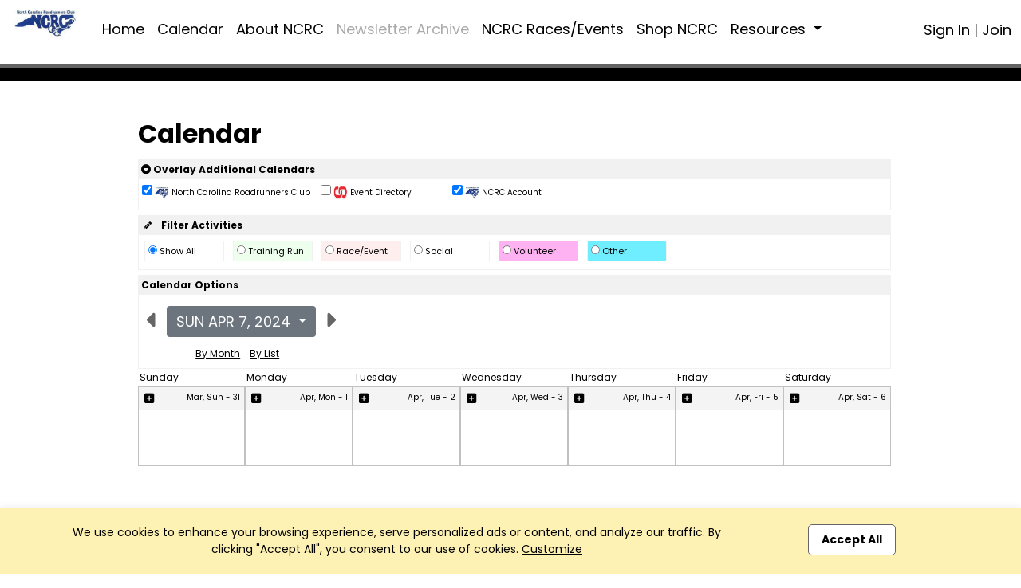

--- FILE ---
content_type: text/html; charset=UTF-8
request_url: https://ncroadrunners.org/calendar?app=index&xs=1712149944&page=calendar&context=1712117020&PHPSESSID=d84f0b73ded7faa696ac26e5646f5852&end=1&groupid=104186890&calendar=day&targetdayU=1712527200
body_size: 10615
content:

<!DOCTYPE html>
<html lang="en" xmlns="http://www.w3.org/1999/html" xmlns="http://www.w3.org/1999/html"
      xmlns="http://www.w3.org/1999/html" xmlns="http://www.w3.org/1999/html" xmlns="http://www.w3.org/1999/html">
<head>

    <meta charset="utf-8">
    <meta name="viewport" content="width=device-width, initial-scale=1">

    

<title>Club | North Carolina Roadrunners Club | Raleigh, NC</title>

<meta name="keywords" content=""/>
<meta name="sitemapxmlvalues" content="True,True,True,daily,True,0.5"/>
<meta name="google-site-verification" content=""/>
<meta name="msvalidate.01" content=""/>

<meta name="description" content="hidden" />

<meta property="og:description" content="hidden"/>
<meta property="og:title" content="Club | North Carolina Roadrunners Club | Raleigh, NC" />
<meta property="og:type" content="website" />
<meta property="og:image" content="https://app.racereach.com/files/group_logo/logo_group104186890.jpg" />
<meta property="og:url" content="https://ncroadrunners.org/calendar?app=index&xs=1712149944&page=calendar&context=1712117020&PHPSESSID=d84f0b73ded7faa696ac26e5646f5852&end=1&groupid=104186890&calendar=day&targetdayU=1712527200" />
<meta property="og:site_name" content="ncroadrunners.org" />

<meta property="fb:app_id" content="248381698527030" />

<link rel="image_src" href="https://app.racereach.com/files/group_logo/logo_group104186890.jpg"/>
<link rel="icon" type="image/jpg" href="https://app.racereach.com/files/group_logo/logo_group104186890.jpg"/>
<link rel="shortcut icon" type="image/jpg" href="https://app.racereach.com/files/group_logo/logo_group104186890.jpg"/>
<link rel="apple-touch-icon" href="https://app.racereach.com/files/group_logo/logo_group104186890.jpg" >


    <script src="https://ncroadrunners.org/rx/newo-js/lib/jquery/jquery-3.2.1.min.js"></script>
    <script src="https://ncroadrunners.org/rx/newo-js/lib/popper/popper.min.js"></script>


    <link rel="stylesheet" href="https://cdn.jsdelivr.net/npm/bootstrap@5.3.0/dist/css/bootstrap.min.css">
    <script src="https://code.jquery.com/jquery-3.6.0.min.js"></script>
    <script src="https://cdn.jsdelivr.net/npm/bootstrap@5.3.0/dist/js/bootstrap.bundle.min.js"></script>

    
<script type="text/javascript">
    var Constants = function () {};
    Constants.FACEBOOK_APP_NAME = '';
    Constants.FACEBOOK_APP_ID = '248381698527030';
    var fbUserId = '';
</script>





<script type="text/javascript">

$(document).ready(

    function () {

        
        

            
    }
);



function showFirstSignin() {
            dialog_load('mark=001&app=index&xs=1768724877&page=calendar&context=1712117020&PHPSESSID=d84f0b73ded7faa696ac26e5646f5852&end=1&groupid=104186890&calendar=day&targetdayU=1712527200&load=connect&mustsignin=on');
        return false;
    }


function confirmAttendance4(eventId, status, nowFlag, section, groupid, context, group_name, user_id ) {

    realstatus = status;
    if ( status == ' checked ' )
        realstatus = 'unrsvp';
    if ( status == ' ' )
        realstatus = 'yes';
    if ( status == '  ' )
        realstatus = 'yes';
    if ( status == '' )
        realstatus = 'yes';

    switch (section) {
        case "upcoming" :
        case "confirm" :
        case "message" :
            var table = $("#update_" + eventId + "_" + section + " td table");
            break;
        case "multi" :
            var table = $("#multicell_" + eventId + " td table");
            break;
        case "multibanner" :
            var table = $("#multicell_" + eventId + " td table");
            break;
        case "nowevent" :
            break;
        case 'list' :
        default :
            var table = $("#row_" + eventId + " td table");
            break;
    }

    block_screen('40');
    // $.blockUI({ baseZ:500000, message:'<div style="margin-top:15px;"><img src="/rx/images/racereach-loader.gif" /> <p style="color:#469BCF;">One Moment</p></div>' });
    if ( table != null) {
        table.animate({ opacity:"0.5" }, 500);
    }
    else {
//        $.blockUI({ baseZ:500000, message:'<h1><img src="/rx/images/busy.gif" /> Just a moment...</h1>' });
    }


    $.ajax({
        type:'post',
        url:'/rx/events_controller.php',
        data:{action:'attend', id:eventId, status:realstatus, format:nowFlag, groupid:groupid, context: context, section: section, group_name: group_name, user_id:user_id },
        success:function (response) {
            unblock_screen('40');
            var innerHtml = response;
            if ( table != null) {
                table.animate({opacity:"1"}, "slow");
            }

            if ( response.status == 'soldout' ) {
                dialog_load("mark=001&app=index&xs=1768724877&page=calendar&context=1712117020&PHPSESSID=d84f0b73ded7faa696ac26e5646f5852&end=1&groupid=104186890&calendar=day&targetdayU=1712527200&load=soldout&userid=0");
                return;
            }
            else if ( response.status == 'error' ) {
                dialog_load("mark=001&app=index&xs=1768724877&page=calendar&context=1712117020&PHPSESSID=d84f0b73ded7faa696ac26e5646f5852&end=1&groupid=104186890&calendar=day&targetdayU=1712527200&load=message"  + "&message=" + response);
                return;

            } else if ( response.status == 'needtoregister' ) {
                window.location = '/calendar?mark=001&app=index&xs=1768724877&page=calendar&context=1712117020&PHPSESSID=d84f0b73ded7faa696ac26e5646f5852&end=1&groupid=104186890&calendar=day&targetdayU=1712527200&epop=on&eventid=' + eventId;
                return;

            }
            else if ( response.status == 'asktoregister' ) {
                dialog_load("mark=001&app=index&xs=1768724877&page=calendar&context=1712117020&PHPSESSID=d84f0b73ded7faa696ac26e5646f5852&end=1&groupid=104186890&calendar=day&targetdayU=1712527200&load=asktoregister&userid=0"  + "&eventid=" + eventId);
                innerHtml = response.body;

            }
            else if ( response.status == 'mustsignin' ) {
                dialog_load('mark=001&app=index&xs=1768724877&page=calendar&context=1712117020&PHPSESSID=d84f0b73ded7faa696ac26e5646f5852&end=1&groupid=104186890&calendar=day&targetdayU=1712527200&load=rsvp_mustsigninjoin&group_id=104186890' + '&eventid=' + eventId);
                return;

            }

            else if ( response.status == 'mustjoin' ) {
                dialog_load('mark=001&app=index&xs=1768724877&page=calendar&context=1712117020&PHPSESSID=d84f0b73ded7faa696ac26e5646f5852&end=1&groupid=104186890&calendar=day&targetdayU=1712527200&load=rsvp_mustjoin&joinid=' + response.join_id  + '&eventid=' + eventId);
                return;

            }

            else if ((response.status == 'photo' ) || (response.status == 'share' ) || (response.status == 'facebook')) {
                var innerHtml = response.body;
                $('#dialog_generic').html(innerHtml);
                showPopup("dialog_generic");
                return;
            }

            switch ( section ) {
                    case 'popup':

                        var foo = $('#row_details_' + eventId);
                        var foo2 = $('#row_details_popup');

                        if (foo2.length > 0) {
                            $('#row_details_popup').html(innerHtml);
                            $('#row_details_popup').show();
                        }  else if (foo.length > 0) {
                            $('#row_details_' + eventId).html(innerHtml);

                            $('#row_' + eventId).hide();
                            $('#row_details_' + eventId).show();
                            eventDetailShown = eventId;
                        }

                        initializeViewCanvasByEventId(eventId);
                        resizeMap(eventId);

                        if (typeof startSlider == 'function') {
                            startSlider();
                        }
                        break;

                    case 'list':
                    case 'offer':
                        var foo = $('#row_' + eventId);
                        foo.html(innerHtml);
                        break;

                    case 'multi' :
                        var foo = $('#multicell_' + eventId);
                        foo.html(innerHtml);
                        break;

                    case 'multibanner':
                        var foo = $('#multicell_' + eventId);
                        foo.html(innerHtml);
                        break;

                    case 'upcoming':
                    case 'confirm':
                        var foo = $('#row_' + eventId + "_" + section);
                        foo.html(innerHtml);
                        break;
                    case 'message':
                        window.location.reload();
                        break;
                    case 'nowevent':
                        window.location = "/calendar?mark=001&app=index&xs=1768724877&page=calendar&context=1712117020&PHPSESSID=d84f0b73ded7faa696ac26e5646f5852&end=1&groupid=104186890&calendar=day&targetdayU=1712527200" ;
                        break;
                }

        },
        error:function (response) {
            // do nothing
            // alert('Error confirming activity' );
            table.animate({opacity:"1"}, "fast");
            unblock_screen('40E');

        }
    });
}


//  I should be able to compress this into confirmAttendance4
function drawEvent4(eventId, groupId, status, context, user_id,  group_name, section) {

    if ( section == '' ) {
        section = 'list';
    }

    var nowFlag = "now";
        nowFlag = "";
        if ( !(user_id > 0) ) {
        dialog_load('mark=001&app=index&xs=1768724877&page=calendar&context=1712117020&PHPSESSID=d84f0b73ded7faa696ac26e5646f5852&end=1&groupid=104186890&calendar=day&targetdayU=1712527200&load=connect&mustsignin=on');
        return false;
    }
    confirmAttendance4(eventId, status, nowFlag, section, groupId, context,  group_name, user_id );
    return;
}

function confirmAttendance4withPx(eventId, status, nowFlag, section, groupid, context, group_name, user_id, px_id ) {

    realstatus = status;
    if ( status == ' checked ' )
        realstatus = 'unrsvp';
    if ( status == ' ' )
        realstatus = 'yes';
    if ( status == '  ' )
        realstatus = 'yes';
    if ( status == '' )
        realstatus = 'yes';

    switch (section) {
        case "upcoming" :
        case "confirm" :
        case "message" :
            var table = $("#update_" + eventId + "_" + section + " td table");
            break;
        case "multi" :
            var table = $("#multicell_" + eventId + " td table");
            break;
        case "multibanner" :
            var table = $("#multicell_" + eventId + " td table");
            break;
        case "nowevent" :
            break;
        case 'list' :
        default :
            var table = $("#row_" + eventId + " td table");
            break;
    }

    block_screen('40');
    // $.blockUI({ baseZ:500000, message:'<div style="margin-top:15px;"><img src="/rx/images/racereach-loader.gif" /> <p style="color:#469BCF;">One Moment</p></div>' });
    if ( table != null) {
        table.animate({ opacity:"0.5" }, 500);
    }
    else {
//        $.blockUI({ baseZ:500000, message:'<h1><img src="/rx/images/busy.gif" /> Just a moment...</h1>' });
    }


    $.ajax({
        type:'post',
        url:'/rx/events_controller.php',
        data:{action:'attend', id:eventId, status:realstatus, format:nowFlag, groupid:groupid, context: context, section: section, group_name: group_name, user_id:user_id, px_id:px_id },
        success:function (response) {
            unblock_screen('40');
            var innerHtml = response;
            if ( table != null) {
                table.animate({opacity:"1"}, "slow");
            }

            if ( response.status == 'soldout' ) {
                dialog_load("mark=001&app=index&xs=1768724877&page=calendar&context=1712117020&PHPSESSID=d84f0b73ded7faa696ac26e5646f5852&end=1&groupid=104186890&calendar=day&targetdayU=1712527200&load=soldout&userid=0");
                return;
            }
            else if ( response.status == 'error' ) {
                dialog_load("mark=001&app=index&xs=1768724877&page=calendar&context=1712117020&PHPSESSID=d84f0b73ded7faa696ac26e5646f5852&end=1&groupid=104186890&calendar=day&targetdayU=1712527200&load=message"  + "&message=" + response);
                return;

            } else if ( response.status == 'needtoregister' ) {
                window.location = '/calendar?mark=001&app=index&xs=1768724877&page=calendar&context=1712117020&PHPSESSID=d84f0b73ded7faa696ac26e5646f5852&end=1&groupid=104186890&calendar=day&targetdayU=1712527200&epop=on&eventid=' + eventId;
                return;

            }
            else if ( response.status == 'asktoregister' ) {
                dialog_load("mark=001&app=index&xs=1768724877&page=calendar&context=1712117020&PHPSESSID=d84f0b73ded7faa696ac26e5646f5852&end=1&groupid=104186890&calendar=day&targetdayU=1712527200&load=asktoregister&userid=0"  + "&eventid=" + eventId);
                innerHtml = response.body;

            }
            else if ( response.status == 'mustsignin' ) {
                dialog_load('mark=001&app=index&xs=1768724877&page=calendar&context=1712117020&PHPSESSID=d84f0b73ded7faa696ac26e5646f5852&end=1&groupid=104186890&calendar=day&targetdayU=1712527200&load=rsvp_mustsigninjoin&group_id=104186890' + '&eventid=' + eventId);
                return;

            }

            else if ( response.status == 'mustjoin' ) {
                dialog_load('mark=001&app=index&xs=1768724877&page=calendar&context=1712117020&PHPSESSID=d84f0b73ded7faa696ac26e5646f5852&end=1&groupid=104186890&calendar=day&targetdayU=1712527200&load=rsvp_mustjoin&joinid=' + response.join_id  + '&eventid=' + eventId);
                return;

            }

            else if ((response.status == 'photo' ) || (response.status == 'share' ) || (response.status == 'facebook')) {
                var innerHtml = response.body;
                $('#dialog_generic').html(innerHtml);
                showPopup("dialog_generic");
                return;
            }

            switch ( section ) {
                case 'popup':

                    var foo = $('#row_details_' + eventId);
                    var foo2 = $('#row_details_popup');

                    if (foo2.length > 0) {
                        $('#row_details_popup').html(innerHtml);
                        $('#row_details_popup').show();
                    }  else if (foo.length > 0) {
                        $('#row_details_' + eventId).html(innerHtml);

                        $('#row_' + eventId).hide();
                        $('#row_details_' + eventId).show();
                        eventDetailShown = eventId;
                    }

                    initializeViewCanvasByEventId(eventId);
                    resizeMap(eventId);

                    if (typeof startSlider == 'function') {
                        startSlider();
                    }
                    break;

                case 'list':
                case 'offer':
                    var foo = $('#row_' + eventId);
                    foo.html(innerHtml);
                    break;

                case 'multi' :
                    var foo = $('#multicell_' + eventId);
                    foo.html(innerHtml);
                    break;

                case 'multibanner':
                    var foo = $('#multicell_' + eventId);
                    foo.html(innerHtml);
                    break;

                case 'upcoming':
                case 'confirm':
                    var foo = $('#row_' + eventId + "_" + section);
                    foo.html(innerHtml);
                    break;
                case 'message':
                    window.location.reload();
                    break;
                case 'nowevent':
                    window.location = "/calendar?mark=001&app=index&xs=1768724877&page=calendar&context=1712117020&PHPSESSID=d84f0b73ded7faa696ac26e5646f5852&end=1&groupid=104186890&calendar=day&targetdayU=1712527200" ;
                    break;
            }

        },
        error:function (response) {
            // do nothing
            // alert('Error confirming activity' );
            table.animate({opacity:"1"}, "fast");
            unblock_screen('40E');

        }
    });
}



function drawEvent4withPx(eventId, groupId, status, context, user_id,  group_name, section, px_id) {

    // alert("px_id" + px_id);
    if ( section == '' ) {
        section = 'list';
    }

    var nowFlag = "now";
        nowFlag = "";
        if ( !(user_id > 0) ) {
        dialog_load('mark=001&app=index&xs=1768724877&page=calendar&context=1712117020&PHPSESSID=d84f0b73ded7faa696ac26e5646f5852&end=1&groupid=104186890&calendar=day&targetdayU=1712527200&load=connect&mustsignin=on');
        return false;
    }
    confirmAttendance4withPx(eventId, status, nowFlag, section, groupId, context,  group_name, user_id, px_id );

    return;
}

</script>


<script type="text/javascript" src="https://ncroadrunners.org/rx/js/calendarAjax4.js"></script>



    <script type="text/javascript" src="/rx/js/jquery.views.js"></script>

    <link rel="stylesheet" href="/rx/newo-css/lib/flatpickr/flatpickr.min.css">
    <link rel="stylesheet" href="/rx/newo-css/separate/vendor/flatpickr.min.css">
    <script src="/rx/newo-js/lib/flatpickr/flatpickr.min.js"></script>

    <script src="https://kit.fontawesome.com/e8fd672987.js"></script>

    <script type="text/javascript" src="/rx/js/jquery.clearfield.js"></script>
    <script type="text/javascript" src="/rx/js/jquery.blockUI2.js"></script>
    <script type="text/javascript" src="/rx/js/jquery-ui-1.11.1/jquery-ui.min.js"></script>

    <link rel="stylesheet" href="/rx/js/jquery-ui-1.11.1/jquery-ui.css" type="text/css"/>

    <!-- CAN I MOVE THIS OUT -->
    <link rel="stylesheet" href="/rx/css/mtlc.css" type="text/css"/>
    <link rel="stylesheet" href="/rx/css/mtl_base2.css?kick=1003" type="text/css"/>

        <link rel="stylesheet" href="/gpage_mike7.css" type="text/css"/>
    <script type="text/javascript" src="/rx/js/mtl12.js?kick=1768724877"></script>

    

    <script type="text/javascript">
        $(document).ready(
            function () {
                // setBlur();
                            })
    </script>

    <script type="text/javascript">
        $('#main-content .container').css('width', '96%');
        $('#main-content .container').css('max-width', '1400px');
    </script>


    <!-- 10Mar2025 DLB - Marks font -->
        <link href="https://fonts.googleapis.com/css2?family=Poppins:wght@100;200;300;400;500;600;700;800;900&display=swap" rel="stylesheet">

        <style>
        body {
            font-family: 'Poppins', sans-serif;
        }
        </style>

</head>

<body>

    <div id="fb-root"></div>

    <script type="text/javascript">


        (function(d, s, id) {
            var js, fjs = d.getElementsByTagName(s)[0];
            if (d.getElementById(id)) return;
            js = d.createElement(s); js.id = id;
            // js.src = "//connect.facebook.net/en_US/all.js#xfbml=1&version=v2.8&appId=248381698527030"; // RC v2.8
            js.src = "//connect.facebook.net/en_US/all.js#xfbml=1&version=v3.1&appId=248381698527030"; // RC v3.1
            fjs.parentNode.insertBefore(js, fjs);
        }(document, 'script', 'facebook-jssdk'));


        window.fbAsyncInit = function() {
            FB.init({appId: Constants.FACEBOOK_APP_ID,
                status: true,
                cookie: false,
                xfbml: true,
                oauth: true,
                channelUrl: window.location.protocol + '//https://ncroadrunners.org/rx/xd_receiver.php'
            });
        };


        
    </script>





<div class="event_flag" style=" background-color:white; " accesskey="" ></div>

<div class="clubpagewrapper" dir="" style="border: 000px solid purple; margin: 0px;" >

    
    
    <!-- Club Navigation Bar -->
    <div id="clubnavigationbar" class="container-fluid" dir=""
         style="border-bottom: 5px solid ; " >
        <div class="row">
			            <div class=" col-7 col-md-10  navarea">
                
<!-- Mike New Bootstrap 4 nav -->

<nav id="rr_clubnav" class="navbar navbar-expand-lg navbar-light ">


    <a  class="navbar-brand" href="/about?mark=001&app=index&xs=1768724877&page=about&context=1712117020&PHPSESSID=d84f0b73ded7faa696ac26e5646f5852&end=1&groupid=104186890&calendar=day&targetdayU=1712527200">

        <img class="clubbrandlogo" src="https://filez.racereach.com/files/group/group104186890.jpg?kick=1768724877"  accesskey="">
	    
    </a>
    <button class="navbar-toggler mr-auto" type="button" data-bs-toggle="collapse" data-bs-target="#rr_clubpagemainnav" aria-controls="rr_clubpagemainnav" aria-expanded="false" aria-label="Toggle navigation">
        <span class="navbar-toggler-icon"></span>
    </button>

    <div class="collapse navbar-collapse" id="rr_clubpagemainnav">
        <ul id="epage-nav" class="navbar-nav mr-auto">

	        

			                                <li  class="nav-item"><a class="nav-link" style="" href="/about?mark=001&app=index&xs=1768724877&context=1712117020&PHPSESSID=d84f0b73ded7faa696ac26e5646f5852&end=1&groupid=104186890&calendar=day&targetdayU=1712527200&pagez=about" onclick=""   >Home</a></li>
			        
		        

	        

			                                <li  class="nav-item"><a class="nav-link" style="" href="/calendar?mark=001&app=index&xs=1768724877&context=1712117020&PHPSESSID=d84f0b73ded7faa696ac26e5646f5852&end=1&groupid=104186890&calendar=day&targetdayU=1712527200&pagez=calendar" onclick=""   >Calendar</a></li>
			        
		        

	        

			                                <li  class="nav-item"><a class="nav-link" style="" href="/?pagez=grp_pagetabc_view&pagetabg_id=7129&groupid=104186890&app=index&context=1712117020&PHPSESSID=d84f0b73ded7faa696ac26e5646f5852&end=1" onclick=""   >About NCRC</a></li>
			        
		        

	        

			                                <li  class="nav-item"><a class="nav-link" href="/memreq?mark=001&app=index&xs=1768724877&page=memreq&context=1712117020&PHPSESSID=d84f0b73ded7faa696ac26e5646f5852&end=1&groupid=104186890&calendar=day&targetdayU=1712527200" onclick="" style="color:#AAAAAA"   >Newsletter Archive</a></li>
			        
		        

	        

			                                <li  class="nav-item"><a class="nav-link" style="" href="/?pagez=grp_pagetabc_view&pagetabg_id=7145&groupid=104186890&app=index&context=1712117020&PHPSESSID=d84f0b73ded7faa696ac26e5646f5852&end=1" onclick=""   >NCRC Races/Events</a></li>
			        
		        

	        
                    <li  class="nav-item">
                        <a class="nav-link" style=""
                           href="https://north-carolina-road-runners-c.myspreadshop.com/" onclick=""  >Shop NCRC                           </a>
                    </li>

                

	        
                    <li class="nav-item dropdown" >
                        <a
                                style=""
                                class="nav-link dropdown-toggle"
                                data-bs-toggle="dropdown"
                                href="#"
                                role="button"
                                aria-expanded="false">
                            Resources <!-- <span class="caret"></span> -->
                        </a>



                        <ul class="dropdown-menu">

				        


					    

                                <li> <a class="dropdown-item" style="" href="/grp_members?mark=001&app=index&xs=1768724877&context=1712117020&PHPSESSID=d84f0b73ded7faa696ac26e5646f5852&end=1&groupid=104186890&calendar=day&targetdayU=1712527200&pagez=grp_members" onclick=""  >Member Directory</a></li>


					        
				        


					    

                                <li> <a class="dropdown-item" style="" href="/grp_deals?mark=001&app=index&xs=1768724877&context=1712117020&PHPSESSID=d84f0b73ded7faa696ac26e5646f5852&end=1&groupid=104186890&calendar=day&targetdayU=1712527200&pagez=grp_deals" onclick=""  >Club Deals</a></li>


					        
				        


					    

                                <li> <a class="dropdown-item" style="" href="/?pagez=grp_pagetabc_view&pagetabg_id=7182&groupid=104186890&app=index&context=1712117020&PHPSESSID=d84f0b73ded7faa696ac26e5646f5852&end=1" onclick=""  >NCRC Contact Information</a></li>


					        
				        


					    

                                <li> <a class="dropdown-item" style="" href="/memreq?mark=001&app=index&xs=1768724877&context=1712117020&PHPSESSID=d84f0b73ded7faa696ac26e5646f5852&end=1&groupid=104186890&calendar=day&targetdayU=1712527200&pagez=memreq" onclick=""  >1,000 Mile Club</a></li>


					        
				        


					    

                                <li> <a class="dropdown-item" style="" href="/?pagez=grp_pagetabc_view&pagetabg_id=7127&groupid=104186890&app=index&context=1712117020&PHPSESSID=d84f0b73ded7faa696ac26e5646f5852&end=1" onclick=""  >Triangle Running Websites</a></li>


					        
				        


					    

                                <li> <a class="dropdown-item" style="" href="/?pagez=grp_pagetabc_view&pagetabg_id=7173&groupid=104186890&app=index&context=1712117020&PHPSESSID=d84f0b73ded7faa696ac26e5646f5852&end=1" onclick=""  >NCRC Board of Directors Monthly Minutes</a></li>


					        
				        


					    

                                <li> <a class="dropdown-item" style="" href="/?pagez=grp_pagetabc_view&pagetabg_id=7178&groupid=104186890&app=index&context=1712117020&PHPSESSID=d84f0b73ded7faa696ac26e5646f5852&end=1" onclick=""  >History of NCRC</a></li>


					        
				        


					    

                                <li> <a class="dropdown-item" style="" href="/memreq?mark=001&app=index&xs=1768724877&context=1712117020&PHPSESSID=d84f0b73ded7faa696ac26e5646f5852&end=1&groupid=104186890&calendar=day&targetdayU=1712527200&pagez=memreq" onclick=""  >NCRC Member Rewards Program</a></li>


					        
				        


					    

                                <li> <a class="dropdown-item" style="" href="/memreq?mark=001&app=index&xs=1768724877&context=1712117020&PHPSESSID=d84f0b73ded7faa696ac26e5646f5852&end=1&groupid=104186890&calendar=day&targetdayU=1712527200&pagez=memreq" onclick=""  >NCRC Communications Channels</a></li>


					        
				        


					    

                                <li> <a class="dropdown-item" style="" href="/?pagez=grp_pagetabc_view&pagetabg_id=7279&groupid=104186890&app=index&context=1712117020&PHPSESSID=d84f0b73ded7faa696ac26e5646f5852&end=1" onclick=""  >North Carolina Roadrunners Club Privacy Statement</a></li>


					        
				        


					                                    <li><a class="dropdown-item" style="" target=_blank href="https://www.strava.com/clubs/1105311" >NCRC Strava Group</a></li>

                        
				        
                        </ul>

		        

	        

            

                    </ul>
    </div>
</nav>
            </div>

            <div class=" col-5 col-md-2  signinarea" >
				







<!-- NOT SIGNED IN -->

<div class="signinjoin"  dir="" >

<!--
<a
    title="Sign In"
    href="/mformx_signin?mark=001&app=index&xs=1768724877&page=mformx_signin&context=1712117020&PHPSESSID=d84f0b73ded7faa696ac26e5646f5852&end=1&groupid=104186890&calendar=day&targetdayU=1712527200"
    style=""
    class="image_parent_over" >
    Sign In</a>
-->


 
        <a
                title="Sign In"
                href="/mformx_signin?mark=001&app=index&xs=1768724877&page=mformx_signin&context=1712117020&PHPSESSID=d84f0b73ded7faa696ac26e5646f5852&end=1&groupid=104186890&calendar=day&targetdayU=1712527200"
                style=""
                class="image_parent_over" > Sign In</a>

        |

        <a
                title="Join"
                style=""
                href="/mformx?mark=001&app=index&xs=1768724877&page=mformx&context=1712117020&PHPSESSID=d84f0b73ded7faa696ac26e5646f5852&end=1&groupid=104186890&calendar=day&targetdayU=1712527200"
                class="image_parent_over" > Join</a>

    
</div>




            </div>

        </div>
    </div>


    
<div class="alertbar text-center"
     style="position: fixed; bottom: 0; width:100%;font-weight:400; font-size:14px;  background-color:#fdf1b3; color:black; padding:20px;transition: all .3s ease-out;-webkit-box-shadow: 0 0 10px 0 rgba(0,0,0,.1);
             box-shadow: 0 0 10px 0 rgba(0,0,0,.1);z-index: 100;">
    <div class="container">
        <div class="row">
            <div class="col-md-9 text-left">
                We use cookies to enhance your browsing experience, serve personalized ads or content,
                and analyze our traffic. By clicking "Accept All", you consent to our use of cookies. <a href=""  onclick='dialog_load("mark=001&app=index&xs=1768724877&page=calendar&context=1712117020&PHPSESSID=d84f0b73ded7faa696ac26e5646f5852&end=1&groupid=104186890&calendar=day&targetdayU=1712527200&load=cookieconsent"); return false;' style="text-decoration: underline;">Customize</a>
            </div>
            <div class="col-md-3 text-center">
                <a class="button_new" style="background-color:white; color:black;"  href="/rx/master_controller.php?mark=001&app=index&xs=1768724877&page=calendar&context=1712117020&PHPSESSID=d84f0b73ded7faa696ac26e5646f5852&end=1&groupid=104186890&calendar=day&targetdayU=1712527200&action=cookieconsent_update&cookieconsent_accept_all=on">Accept All</a>
            </div>
        </div>
    </div>
</div>

    
        <!-- DAVE Please add Section Title HERE for Page title bar  - needs title variable -->
        <div class="noheadertitlebar" style="padding-top:40px; background: ;">
            <div class="container">
                <div class="col-md-12">
                                    </div>
            </div>
        </div>

    
    <div dir="" style="min-height:700px; background-color:white" >
        <div class="side_margin" style="height:100%; display:inline-block; background-color:white" dir="" ></div>
        <div class="body_margin" style="display:inline-block; background-color:transparent; padding-top:10px" dir="" >
            <div class="mtlc_page_gold" style="box-sizing:border-box" >
                <div id="mtlc_body" style="margin:0 auto; max-width:1200px; box-sizing:border-box" >
                    

<div class=Xpagetitle style="max-width:960px;  border:000px green solid; width:100%;  background-color:transparent"  >

    <div id="outer_container" class="centerpage" style="border:000px purple solid; max-width: 960px" >

        


<div style="border:000px green solid; max-width: 1100px; " >


<div id="controlsDiv" style="background-color:white; border:000px purple solid; padding:0px; color:black; " >
    <div>
        <div style="background-color:#ffffff; text-align:right; padding:0px" >
                     </div>

        <div style="font-size:32px; font-weight:bold; text-align:left; line-height:1; padding-top:0; padding-bottom:10px; color:black" >
            Calendar
        </div>

            </div>

    
    <div style="text-align:left; background-color:white; margin-top:6px; padding-bottom:3px; border:1px solid #f1f1f1; " >
        <div style="background-color:#f1f1f1;  padding:3px; font-size:12px; font-weight:bold; text-align:left" >

            <a href="" onclick="toggleDiv('calendar_overlay_div', 'calendar_overlay_img'); return false;" accesskey="" >
                <i class="fas fa-caret-circle-down" ></i>
                Overlay Additional Calendars
            </a>

                            <span nowrap style="font-weight:normal; font-size:10px; padding:3px 3px 3px 8px; color:black; text-align:left; vertical-align:middle" >
                                     </span>
                    </div>

        
        <div id="calendar_overlay_div" style="display:block" >
            
                <div style="display:inline-block; min-width:160px; min-height:32px; font-weight:normal; font-size:10px; padding:4px; color: black; border:0 black solid" >
                    <input type="checkbox" name="overlay-104186890"
                           id="overlay-104186890"
                           value="on"
                         checked                            onchange='submitUrlWithValueCheckbox3("/calendar?mark=001&app=index&xs=1768724877&page=calendar&context=1712117020&PHPSESSID=d84f0b73ded7faa696ac26e5646f5852&end=1&groupid=104186890&calendar=day&targetdayU=1712527200", "overlay-104186890", "overlay-104186890", "off" ); return false;' >

                                            <img src="https://filez.racereach.com/files/group/group104186890.jpg" style="height:18px; width:18px" />
                    
                    North Carolina Roadrunners Club
                                    </div>
            
                <div style="display:inline-block; min-width:160px; min-height:32px; font-weight:normal; font-size:10px; padding:4px; color: black; border:0 black solid" >
                    <input type="checkbox" name="overlay-1"
                           id="overlay-1"
                           value="on"
                                                   onchange='submitUrlWithValueCheckbox3("/calendar?mark=001&app=index&xs=1768724877&page=calendar&context=1712117020&PHPSESSID=d84f0b73ded7faa696ac26e5646f5852&end=1&groupid=104186890&calendar=day&targetdayU=1712527200", "overlay-1", "overlay-1", "off" ); return false;' >

                                            <img src="https://ncroadrunners.org/rx/images/red-link-trans.png" style="height:18px; width:18px" />
                    
                    Event Directory
                                    </div>
            
                <div style="display:inline-block; min-width:160px; min-height:32px; font-weight:normal; font-size:10px; padding:4px; color: black; border:0 black solid" >
                    <input type="checkbox" name="overlay-104186885"
                           id="overlay-104186885"
                           value="on"
                         checked                            onchange='submitUrlWithValueCheckbox3("/calendar?mark=001&app=index&xs=1768724877&page=calendar&context=1712117020&PHPSESSID=d84f0b73ded7faa696ac26e5646f5852&end=1&groupid=104186890&calendar=day&targetdayU=1712527200", "overlay-104186885", "overlay-104186885", "off" ); return false;' >

                                            <img src="https://filez.racereach.com/files/group/group104186885.jpg" style="height:18px; width:18px" />
                    
                    NCRC Account
                                    </div>
                    </div>
    </div>

            <div style="background-color:white; margin-top:6px; padding-bottom:3px; border:1px solid #f1f1f1" >
            <div style="background-color:#f1f1f1; text-align:left; padding:3px; font-weight:bold; font-size:12px" >
                <a href="/calendar?page=rr3_ca_calsettings&app=index&context=1712117020&PHPSESSID=d84f0b73ded7faa696ac26e5646f5852&end=1" >
                <i class="fas fa-pencil" style="font-size:10px; padding:3px" ></i>&nbsp;&nbsp; Filter Activities</a>
            </div>

            <div id="calendar_activity_div" style="text-align:left;  padding:4px; display:block" >
                
<form id="form_cal_act" name="form_cal_act" action="/rx/master_controller.php" method="post" >

        <input type=hidden name='PHPSESSID' value='d84f0b73ded7faa696ac26e5646f5852'/>
    
    <input type="hidden" id="context" name="context" value="1712117020" />
    <input type="hidden" id="validate" name="validate" value="on" />
    <input type="hidden" id="forward" name="forward" value="unset" />
    <input type="hidden" id="action" name="action" value="calact" />
    <input type="hidden" id="tagger" name="tagger" value="" />
    <input type="hidden" id="form_name" name="form_name" value="" />
    <input type="hidden" id="model" name="model" value="" />
    <input type="hidden" id="gbd" name="gbd" value="https://ncroadrunners.org/" />
    <input type="hidden" id="gcm" name="gcm" value="" />
    <input type="hidden" id="cz" name="cz" value="" />
    <input type="hidden" id="viewfree" name="viewfree" value="" />
    <input type="hidden" id="_action" name="_action" value="calact" />
    <input type="hidden" id="form_idx" name="form_idx" value="" />


    <div>
        <div class="calendar_activity"
             style="display:inline-block; margin:3px; min-width:100px; padding:4px; background-color:white; border:#f1f1f1 solid 1px" >
            <input type="radio" name="acttype"
                   onchange="submitForm('form_cal_act'); return false;"
                   style="width:1.0em; height:1.0em;"
                 checked  value="All"  >
            Show All&nbsp;
        </div>

        
            <div class="calendar_activity"
                 style="display:inline-block; margin:3px; min-width:100px; padding:4px; background-color:#eeffee; border:#f1f1f1 solid 1px" >
                <input type="radio" name="acttype"
                       onchange="submitForm('form_cal_act'); return false;"
                       style="width: 1.0em; height: 1.0em;"
                                            value="Run" >
                Training Run&nbsp;
            </div>
        
            <div class="calendar_activity"
                 style="display:inline-block; margin:3px; min-width:100px; padding:4px; background-color:#ffeeee; border:#f1f1f1 solid 1px" >
                <input type="radio" name="acttype"
                       onchange="submitForm('form_cal_act'); return false;"
                       style="width: 1.0em; height: 1.0em;"
                                            value="Bike" >
                Race/Event&nbsp;
            </div>
        
            <div class="calendar_activity"
                 style="display:inline-block; margin:3px; min-width:100px; padding:4px; background-color:#FFFFFF; border:#f1f1f1 solid 1px" >
                <input type="radio" name="acttype"
                       onchange="submitForm('form_cal_act'); return false;"
                       style="width: 1.0em; height: 1.0em;"
                                            value="Social" >
                Social&nbsp;
            </div>
        
            <div class="calendar_activity"
                 style="display:inline-block; margin:3px; min-width:100px; padding:4px; background-color:#ffb2f2; border:#f1f1f1 solid 1px" >
                <input type="radio" name="acttype"
                       onchange="submitForm('form_cal_act'); return false;"
                       style="width: 1.0em; height: 1.0em;"
                                            value="Volunteer" >
                Volunteer&nbsp;
            </div>
        
            <div class="calendar_activity"
                 style="display:inline-block; margin:3px; min-width:100px; padding:4px; background-color:#6feeff; border:#f1f1f1 solid 1px" >
                <input type="radio" name="acttype"
                       onchange="submitForm('form_cal_act'); return false;"
                       style="width: 1.0em; height: 1.0em;"
                                            value="Other" >
                Other&nbsp;
            </div>
            </div>
</form>            </div>
        </div>
    
    <div style="background-color:white; margin-top:6px; padding-bottom:3px; border:1px solid #f1f1f1; " >
        <div style="background-color:#f1f1f1; text-align:left; padding:3px; font-weight:bold; font-size:12px" >
            Calendar Options
        </div>

        <div id="calendar_options_div" style="padding-top:8px" >
            <div style="float:left; background-color:transparent" >

                
<div style="color:#606060; text-align:center; vertical-align:top; border:0px solid red" >
            <div style="border:0px yellow solid; vertical-align:top" >
            
<div style="border: purple 000px solid; vertical-align: top; margin-left:10px" >

    <style>
        .dropdown-submenu {
            position: relative;
        }

        .dropdown-submenu>.dropdown-menu {
            top: 0;
            left: 100%;
            margin-top: -6px;
            margin-left: -1px;
            -webkit-border-radius: 0 6px 6px 6px;
            -moz-border-radius: 0 6px 6px;
            border-radius: 0 6px 6px 6px;
        }

        .dropdown-submenu:hover>.dropdown-menu {
            display: block;
        }

        .dropdown-submenu>a:after {
            display: block;
            content: " ";
            float: right;
            width: 0;
            height: 0;
            border-color: transparent;
            border-style: solid;
            border-width: 5px 0 5px 5px;
            border-left-color: #ccc;
            margin-top: 5px;
            margin-right: -10px;
        }

        .dropdown-submenu:hover>a:after {
            border-left-color: #fff;
        }

        .dropdown-submenu.pull-left {
            float: none;
        }

        .dropdown-submenu.pull-left>.dropdown-menu {
            left: -100%;
            margin-left: 10px;
            -webkit-border-radius: 6px 0 6px 6px;
            -moz-border-radius: 6px 0 6px 6px;
            border-radius: 6px 0 6px 6px;
        }
    </style>


            <div style="display:inline-block; padding:0px; border:0px green solid; vertical-align:middle" >
            <a class="calendar_menu" href="/calendar?mark=001&app=index&xs=1768724877&page=calendar&context=1712117020&PHPSESSID=d84f0b73ded7faa696ac26e5646f5852&end=1&groupid=104186890&calendar=day&targetdayU=1709269200" rel="nofollow" >
                <i style="font-size:28px" class="fas fa-caret-left" ></i></a>
        </div>
    
    <div style="display:inline-block; padding:4px; border: 0px green solid; vertical-align:middle" >
        <div class="dropdown" >

           <button id="dropdownMenuLink" class="btn btn-secondary dropdown-toggle" type="button" data-bs-toggle="dropdown" aria-expanded="false">
	                Sun Apr 7, 2024                </button>


        <!--
            <a id="dLabel" role="button" data-toggle="dropdown" class="button_mave btn_xxx btn-primary_xxx" data-target="#" href="#" >
                Sun Apr 7, 2024 <span class="caret"></span>
            </a>
            -->

            <ul class="dropdown-menu multi-level" role="menu" aria-labelledby="dropdownMenu" >

                <li style="padding:4px" >
                    <a rel="nofollow" style="font-size:14px; color:black !important;"
                       href="/calendar?mark=001&app=index&xs=1768724877&page=calendar&context=1712117020&PHPSESSID=d84f0b73ded7faa696ac26e5646f5852&end=1&groupid=104186890&calendar=day&targetdayU=1768724877" >
                        Sun Jan 18, 2026                    </a>
                </li>

                <li class="divider"></li>

                                    <li style="padding:4px" >
                        <a  style="font-size:14px; color:black !important;"
                            rel="nofollow"
                            href="/calendar?mark=001&app=index&xs=1768724877&page=calendar&context=1712117020&PHPSESSID=d84f0b73ded7faa696ac26e5646f5852&end=1&groupid=104186890&calendar=day&targetdayU=1751342401" >
                            July 2025                        </a>
                    </li>
                                    <li style="padding:4px" >
                        <a  style="font-size:14px; color:black !important;"
                            rel="nofollow"
                            href="/calendar?mark=001&app=index&xs=1768724877&page=calendar&context=1712117020&PHPSESSID=d84f0b73ded7faa696ac26e5646f5852&end=1&groupid=104186890&calendar=day&targetdayU=1754020801" >
                            August 2025                        </a>
                    </li>
                                    <li style="padding:4px" >
                        <a  style="font-size:14px; color:black !important;"
                            rel="nofollow"
                            href="/calendar?mark=001&app=index&xs=1768724877&page=calendar&context=1712117020&PHPSESSID=d84f0b73ded7faa696ac26e5646f5852&end=1&groupid=104186890&calendar=day&targetdayU=1756699201" >
                            September 2025                        </a>
                    </li>
                                    <li style="padding:4px" >
                        <a  style="font-size:14px; color:black !important;"
                            rel="nofollow"
                            href="/calendar?mark=001&app=index&xs=1768724877&page=calendar&context=1712117020&PHPSESSID=d84f0b73ded7faa696ac26e5646f5852&end=1&groupid=104186890&calendar=day&targetdayU=1759291201" >
                            October 2025                        </a>
                    </li>
                                    <li style="padding:4px" >
                        <a  style="font-size:14px; color:black !important;"
                            rel="nofollow"
                            href="/calendar?mark=001&app=index&xs=1768724877&page=calendar&context=1712117020&PHPSESSID=d84f0b73ded7faa696ac26e5646f5852&end=1&groupid=104186890&calendar=day&targetdayU=1761969601" >
                            November 2025                        </a>
                    </li>
                                    <li style="padding:4px" >
                        <a  style="font-size:14px; color:black !important;"
                            rel="nofollow"
                            href="/calendar?mark=001&app=index&xs=1768724877&page=calendar&context=1712117020&PHPSESSID=d84f0b73ded7faa696ac26e5646f5852&end=1&groupid=104186890&calendar=day&targetdayU=1764565201" >
                            December 2025                        </a>
                    </li>
                                    <li style="padding:4px" >
                        <a  style="font-size:14px; color:black !important;"
                            rel="nofollow"
                            href="/calendar?mark=001&app=index&xs=1768724877&page=calendar&context=1712117020&PHPSESSID=d84f0b73ded7faa696ac26e5646f5852&end=1&groupid=104186890&calendar=day&targetdayU=1767243601" >
                            January 2026                        </a>
                    </li>
                                    <li style="padding:4px" >
                        <a  style="font-size:14px; color:black !important;"
                            rel="nofollow"
                            href="/calendar?mark=001&app=index&xs=1768724877&page=calendar&context=1712117020&PHPSESSID=d84f0b73ded7faa696ac26e5646f5852&end=1&groupid=104186890&calendar=day&targetdayU=1769922001" >
                            February 2026                        </a>
                    </li>
                                    <li style="padding:4px" >
                        <a  style="font-size:14px; color:black !important;"
                            rel="nofollow"
                            href="/calendar?mark=001&app=index&xs=1768724877&page=calendar&context=1712117020&PHPSESSID=d84f0b73ded7faa696ac26e5646f5852&end=1&groupid=104186890&calendar=day&targetdayU=1772341201" >
                            March 2026                        </a>
                    </li>
                                    <li style="padding:4px" >
                        <a  style="font-size:14px; color:black !important;"
                            rel="nofollow"
                            href="/calendar?mark=001&app=index&xs=1768724877&page=calendar&context=1712117020&PHPSESSID=d84f0b73ded7faa696ac26e5646f5852&end=1&groupid=104186890&calendar=day&targetdayU=1775016001" >
                            April 2026                        </a>
                    </li>
                                    <li style="padding:4px" >
                        <a  style="font-size:14px; color:black !important;"
                            rel="nofollow"
                            href="/calendar?mark=001&app=index&xs=1768724877&page=calendar&context=1712117020&PHPSESSID=d84f0b73ded7faa696ac26e5646f5852&end=1&groupid=104186890&calendar=day&targetdayU=1777608001" >
                            May 2026                        </a>
                    </li>
                                    <li style="padding:4px" >
                        <a  style="font-size:14px; color:black !important;"
                            rel="nofollow"
                            href="/calendar?mark=001&app=index&xs=1768724877&page=calendar&context=1712117020&PHPSESSID=d84f0b73ded7faa696ac26e5646f5852&end=1&groupid=104186890&calendar=day&targetdayU=1780286401" >
                            June 2026                        </a>
                    </li>
                                    <li style="padding:4px" >
                        <a  style="font-size:14px; color:black !important;"
                            rel="nofollow"
                            href="/calendar?mark=001&app=index&xs=1768724877&page=calendar&context=1712117020&PHPSESSID=d84f0b73ded7faa696ac26e5646f5852&end=1&groupid=104186890&calendar=day&targetdayU=1782878401" >
                            July 2026                        </a>
                    </li>
                                    <li style="padding:4px" >
                        <a  style="font-size:14px; color:black !important;"
                            rel="nofollow"
                            href="/calendar?mark=001&app=index&xs=1768724877&page=calendar&context=1712117020&PHPSESSID=d84f0b73ded7faa696ac26e5646f5852&end=1&groupid=104186890&calendar=day&targetdayU=1785556801" >
                            August 2026                        </a>
                    </li>
                                    <li style="padding:4px" >
                        <a  style="font-size:14px; color:black !important;"
                            rel="nofollow"
                            href="/calendar?mark=001&app=index&xs=1768724877&page=calendar&context=1712117020&PHPSESSID=d84f0b73ded7faa696ac26e5646f5852&end=1&groupid=104186890&calendar=day&targetdayU=1788235201" >
                            September 2026                        </a>
                    </li>
                
                <li class="divider" style="color:black !important;" ></li>

                                    <li class="dropdown-submenu" style="padding:4px" >
                        <a style="font-size: 14px; color:black !important;" tabindex="-1" href="#">
                            2023                        </a>

                        <ul class="dropdown-menu" >
                                                            <li style="padding:4px" >
                                    <a style="font-size:11px; color:black !important;" rel="nofollow"
                                       href="/calendar?mark=001&app=index&xs=1768724877&page=calendar&context=1712117020&PHPSESSID=d84f0b73ded7faa696ac26e5646f5852&end=1&groupid=104186890&calendar=day&targetdayU=1672549201" >
                                        January 2023                                    </a>
                                </li>
                                                            <li style="padding:4px" >
                                    <a style="font-size:11px; color:black !important;" rel="nofollow"
                                       href="/calendar?mark=001&app=index&xs=1768724877&page=calendar&context=1712117020&PHPSESSID=d84f0b73ded7faa696ac26e5646f5852&end=1&groupid=104186890&calendar=day&targetdayU=1675227601" >
                                        February 2023                                    </a>
                                </li>
                                                            <li style="padding:4px" >
                                    <a style="font-size:11px; color:black !important;" rel="nofollow"
                                       href="/calendar?mark=001&app=index&xs=1768724877&page=calendar&context=1712117020&PHPSESSID=d84f0b73ded7faa696ac26e5646f5852&end=1&groupid=104186890&calendar=day&targetdayU=1677646801" >
                                        March 2023                                    </a>
                                </li>
                                                            <li style="padding:4px" >
                                    <a style="font-size:11px; color:black !important;" rel="nofollow"
                                       href="/calendar?mark=001&app=index&xs=1768724877&page=calendar&context=1712117020&PHPSESSID=d84f0b73ded7faa696ac26e5646f5852&end=1&groupid=104186890&calendar=day&targetdayU=1680321601" >
                                        April 2023                                    </a>
                                </li>
                                                            <li style="padding:4px" >
                                    <a style="font-size:11px; color:black !important;" rel="nofollow"
                                       href="/calendar?mark=001&app=index&xs=1768724877&page=calendar&context=1712117020&PHPSESSID=d84f0b73ded7faa696ac26e5646f5852&end=1&groupid=104186890&calendar=day&targetdayU=1682913601" >
                                        May 2023                                    </a>
                                </li>
                                                            <li style="padding:4px" >
                                    <a style="font-size:11px; color:black !important;" rel="nofollow"
                                       href="/calendar?mark=001&app=index&xs=1768724877&page=calendar&context=1712117020&PHPSESSID=d84f0b73ded7faa696ac26e5646f5852&end=1&groupid=104186890&calendar=day&targetdayU=1685592001" >
                                        June 2023                                    </a>
                                </li>
                                                            <li style="padding:4px" >
                                    <a style="font-size:11px; color:black !important;" rel="nofollow"
                                       href="/calendar?mark=001&app=index&xs=1768724877&page=calendar&context=1712117020&PHPSESSID=d84f0b73ded7faa696ac26e5646f5852&end=1&groupid=104186890&calendar=day&targetdayU=1688184001" >
                                        July 2023                                    </a>
                                </li>
                                                            <li style="padding:4px" >
                                    <a style="font-size:11px; color:black !important;" rel="nofollow"
                                       href="/calendar?mark=001&app=index&xs=1768724877&page=calendar&context=1712117020&PHPSESSID=d84f0b73ded7faa696ac26e5646f5852&end=1&groupid=104186890&calendar=day&targetdayU=1690862401" >
                                        August 2023                                    </a>
                                </li>
                                                            <li style="padding:4px" >
                                    <a style="font-size:11px; color:black !important;" rel="nofollow"
                                       href="/calendar?mark=001&app=index&xs=1768724877&page=calendar&context=1712117020&PHPSESSID=d84f0b73ded7faa696ac26e5646f5852&end=1&groupid=104186890&calendar=day&targetdayU=1693540801" >
                                        September 2023                                    </a>
                                </li>
                                                            <li style="padding:4px" >
                                    <a style="font-size:11px; color:black !important;" rel="nofollow"
                                       href="/calendar?mark=001&app=index&xs=1768724877&page=calendar&context=1712117020&PHPSESSID=d84f0b73ded7faa696ac26e5646f5852&end=1&groupid=104186890&calendar=day&targetdayU=1696132801" >
                                        October 2023                                    </a>
                                </li>
                                                            <li style="padding:4px" >
                                    <a style="font-size:11px; color:black !important;" rel="nofollow"
                                       href="/calendar?mark=001&app=index&xs=1768724877&page=calendar&context=1712117020&PHPSESSID=d84f0b73ded7faa696ac26e5646f5852&end=1&groupid=104186890&calendar=day&targetdayU=1698811201" >
                                        November 2023                                    </a>
                                </li>
                                                            <li style="padding:4px" >
                                    <a style="font-size:11px; color:black !important;" rel="nofollow"
                                       href="/calendar?mark=001&app=index&xs=1768724877&page=calendar&context=1712117020&PHPSESSID=d84f0b73ded7faa696ac26e5646f5852&end=1&groupid=104186890&calendar=day&targetdayU=1701406801" >
                                        December 2023                                    </a>
                                </li>
                                                    </ul>
                    </li>
                                    <li class="dropdown-submenu" style="padding:4px" >
                        <a style="font-size: 14px; color:black !important;" tabindex="-1" href="#">
                            2024                        </a>

                        <ul class="dropdown-menu" >
                                                            <li style="padding:4px" >
                                    <a style="font-size:11px; color:black !important;" rel="nofollow"
                                       href="/calendar?mark=001&app=index&xs=1768724877&page=calendar&context=1712117020&PHPSESSID=d84f0b73ded7faa696ac26e5646f5852&end=1&groupid=104186890&calendar=day&targetdayU=1704085201" >
                                        January 2024                                    </a>
                                </li>
                                                            <li style="padding:4px" >
                                    <a style="font-size:11px; color:black !important;" rel="nofollow"
                                       href="/calendar?mark=001&app=index&xs=1768724877&page=calendar&context=1712117020&PHPSESSID=d84f0b73ded7faa696ac26e5646f5852&end=1&groupid=104186890&calendar=day&targetdayU=1706763601" >
                                        February 2024                                    </a>
                                </li>
                                                            <li style="padding:4px" >
                                    <a style="font-size:11px; color:black !important;" rel="nofollow"
                                       href="/calendar?mark=001&app=index&xs=1768724877&page=calendar&context=1712117020&PHPSESSID=d84f0b73ded7faa696ac26e5646f5852&end=1&groupid=104186890&calendar=day&targetdayU=1709269201" >
                                        March 2024                                    </a>
                                </li>
                                                            <li style="padding:4px" >
                                    <a style="font-size:11px; color:black !important;" rel="nofollow"
                                       href="/calendar?mark=001&app=index&xs=1768724877&page=calendar&context=1712117020&PHPSESSID=d84f0b73ded7faa696ac26e5646f5852&end=1&groupid=104186890&calendar=day&targetdayU=1711944001" >
                                        April 2024                                    </a>
                                </li>
                                                            <li style="padding:4px" >
                                    <a style="font-size:11px; color:black !important;" rel="nofollow"
                                       href="/calendar?mark=001&app=index&xs=1768724877&page=calendar&context=1712117020&PHPSESSID=d84f0b73ded7faa696ac26e5646f5852&end=1&groupid=104186890&calendar=day&targetdayU=1714536001" >
                                        May 2024                                    </a>
                                </li>
                                                            <li style="padding:4px" >
                                    <a style="font-size:11px; color:black !important;" rel="nofollow"
                                       href="/calendar?mark=001&app=index&xs=1768724877&page=calendar&context=1712117020&PHPSESSID=d84f0b73ded7faa696ac26e5646f5852&end=1&groupid=104186890&calendar=day&targetdayU=1717214401" >
                                        June 2024                                    </a>
                                </li>
                                                            <li style="padding:4px" >
                                    <a style="font-size:11px; color:black !important;" rel="nofollow"
                                       href="/calendar?mark=001&app=index&xs=1768724877&page=calendar&context=1712117020&PHPSESSID=d84f0b73ded7faa696ac26e5646f5852&end=1&groupid=104186890&calendar=day&targetdayU=1719806401" >
                                        July 2024                                    </a>
                                </li>
                                                            <li style="padding:4px" >
                                    <a style="font-size:11px; color:black !important;" rel="nofollow"
                                       href="/calendar?mark=001&app=index&xs=1768724877&page=calendar&context=1712117020&PHPSESSID=d84f0b73ded7faa696ac26e5646f5852&end=1&groupid=104186890&calendar=day&targetdayU=1722484801" >
                                        August 2024                                    </a>
                                </li>
                                                            <li style="padding:4px" >
                                    <a style="font-size:11px; color:black !important;" rel="nofollow"
                                       href="/calendar?mark=001&app=index&xs=1768724877&page=calendar&context=1712117020&PHPSESSID=d84f0b73ded7faa696ac26e5646f5852&end=1&groupid=104186890&calendar=day&targetdayU=1725163201" >
                                        September 2024                                    </a>
                                </li>
                                                            <li style="padding:4px" >
                                    <a style="font-size:11px; color:black !important;" rel="nofollow"
                                       href="/calendar?mark=001&app=index&xs=1768724877&page=calendar&context=1712117020&PHPSESSID=d84f0b73ded7faa696ac26e5646f5852&end=1&groupid=104186890&calendar=day&targetdayU=1727755201" >
                                        October 2024                                    </a>
                                </li>
                                                            <li style="padding:4px" >
                                    <a style="font-size:11px; color:black !important;" rel="nofollow"
                                       href="/calendar?mark=001&app=index&xs=1768724877&page=calendar&context=1712117020&PHPSESSID=d84f0b73ded7faa696ac26e5646f5852&end=1&groupid=104186890&calendar=day&targetdayU=1730433601" >
                                        November 2024                                    </a>
                                </li>
                                                            <li style="padding:4px" >
                                    <a style="font-size:11px; color:black !important;" rel="nofollow"
                                       href="/calendar?mark=001&app=index&xs=1768724877&page=calendar&context=1712117020&PHPSESSID=d84f0b73ded7faa696ac26e5646f5852&end=1&groupid=104186890&calendar=day&targetdayU=1733029201" >
                                        December 2024                                    </a>
                                </li>
                                                    </ul>
                    </li>
                                    <li class="dropdown-submenu" style="padding:4px" >
                        <a style="font-size: 14px; color:black !important;" tabindex="-1" href="#">
                            2025                        </a>

                        <ul class="dropdown-menu" >
                                                            <li style="padding:4px" >
                                    <a style="font-size:11px; color:black !important;" rel="nofollow"
                                       href="/calendar?mark=001&app=index&xs=1768724877&page=calendar&context=1712117020&PHPSESSID=d84f0b73ded7faa696ac26e5646f5852&end=1&groupid=104186890&calendar=day&targetdayU=1735707601" >
                                        January 2025                                    </a>
                                </li>
                                                            <li style="padding:4px" >
                                    <a style="font-size:11px; color:black !important;" rel="nofollow"
                                       href="/calendar?mark=001&app=index&xs=1768724877&page=calendar&context=1712117020&PHPSESSID=d84f0b73ded7faa696ac26e5646f5852&end=1&groupid=104186890&calendar=day&targetdayU=1738386001" >
                                        February 2025                                    </a>
                                </li>
                                                            <li style="padding:4px" >
                                    <a style="font-size:11px; color:black !important;" rel="nofollow"
                                       href="/calendar?mark=001&app=index&xs=1768724877&page=calendar&context=1712117020&PHPSESSID=d84f0b73ded7faa696ac26e5646f5852&end=1&groupid=104186890&calendar=day&targetdayU=1740805201" >
                                        March 2025                                    </a>
                                </li>
                                                            <li style="padding:4px" >
                                    <a style="font-size:11px; color:black !important;" rel="nofollow"
                                       href="/calendar?mark=001&app=index&xs=1768724877&page=calendar&context=1712117020&PHPSESSID=d84f0b73ded7faa696ac26e5646f5852&end=1&groupid=104186890&calendar=day&targetdayU=1743480001" >
                                        April 2025                                    </a>
                                </li>
                                                            <li style="padding:4px" >
                                    <a style="font-size:11px; color:black !important;" rel="nofollow"
                                       href="/calendar?mark=001&app=index&xs=1768724877&page=calendar&context=1712117020&PHPSESSID=d84f0b73ded7faa696ac26e5646f5852&end=1&groupid=104186890&calendar=day&targetdayU=1746072001" >
                                        May 2025                                    </a>
                                </li>
                                                            <li style="padding:4px" >
                                    <a style="font-size:11px; color:black !important;" rel="nofollow"
                                       href="/calendar?mark=001&app=index&xs=1768724877&page=calendar&context=1712117020&PHPSESSID=d84f0b73ded7faa696ac26e5646f5852&end=1&groupid=104186890&calendar=day&targetdayU=1748750401" >
                                        June 2025                                    </a>
                                </li>
                                                            <li style="padding:4px" >
                                    <a style="font-size:11px; color:black !important;" rel="nofollow"
                                       href="/calendar?mark=001&app=index&xs=1768724877&page=calendar&context=1712117020&PHPSESSID=d84f0b73ded7faa696ac26e5646f5852&end=1&groupid=104186890&calendar=day&targetdayU=1751342401" >
                                        July 2025                                    </a>
                                </li>
                                                            <li style="padding:4px" >
                                    <a style="font-size:11px; color:black !important;" rel="nofollow"
                                       href="/calendar?mark=001&app=index&xs=1768724877&page=calendar&context=1712117020&PHPSESSID=d84f0b73ded7faa696ac26e5646f5852&end=1&groupid=104186890&calendar=day&targetdayU=1754020801" >
                                        August 2025                                    </a>
                                </li>
                                                            <li style="padding:4px" >
                                    <a style="font-size:11px; color:black !important;" rel="nofollow"
                                       href="/calendar?mark=001&app=index&xs=1768724877&page=calendar&context=1712117020&PHPSESSID=d84f0b73ded7faa696ac26e5646f5852&end=1&groupid=104186890&calendar=day&targetdayU=1756699201" >
                                        September 2025                                    </a>
                                </li>
                                                            <li style="padding:4px" >
                                    <a style="font-size:11px; color:black !important;" rel="nofollow"
                                       href="/calendar?mark=001&app=index&xs=1768724877&page=calendar&context=1712117020&PHPSESSID=d84f0b73ded7faa696ac26e5646f5852&end=1&groupid=104186890&calendar=day&targetdayU=1759291201" >
                                        October 2025                                    </a>
                                </li>
                                                            <li style="padding:4px" >
                                    <a style="font-size:11px; color:black !important;" rel="nofollow"
                                       href="/calendar?mark=001&app=index&xs=1768724877&page=calendar&context=1712117020&PHPSESSID=d84f0b73ded7faa696ac26e5646f5852&end=1&groupid=104186890&calendar=day&targetdayU=1761969601" >
                                        November 2025                                    </a>
                                </li>
                                                            <li style="padding:4px" >
                                    <a style="font-size:11px; color:black !important;" rel="nofollow"
                                       href="/calendar?mark=001&app=index&xs=1768724877&page=calendar&context=1712117020&PHPSESSID=d84f0b73ded7faa696ac26e5646f5852&end=1&groupid=104186890&calendar=day&targetdayU=1764565201" >
                                        December 2025                                    </a>
                                </li>
                                                    </ul>
                    </li>
                                    <li class="dropdown-submenu" style="padding:4px" >
                        <a style="font-size: 14px; color:black !important;" tabindex="-1" href="#">
                            2026                        </a>

                        <ul class="dropdown-menu" >
                                                            <li style="padding:4px" >
                                    <a style="font-size:11px; color:black !important;" rel="nofollow"
                                       href="/calendar?mark=001&app=index&xs=1768724877&page=calendar&context=1712117020&PHPSESSID=d84f0b73ded7faa696ac26e5646f5852&end=1&groupid=104186890&calendar=day&targetdayU=1767243601" >
                                        January 2026                                    </a>
                                </li>
                                                            <li style="padding:4px" >
                                    <a style="font-size:11px; color:black !important;" rel="nofollow"
                                       href="/calendar?mark=001&app=index&xs=1768724877&page=calendar&context=1712117020&PHPSESSID=d84f0b73ded7faa696ac26e5646f5852&end=1&groupid=104186890&calendar=day&targetdayU=1769922001" >
                                        February 2026                                    </a>
                                </li>
                                                            <li style="padding:4px" >
                                    <a style="font-size:11px; color:black !important;" rel="nofollow"
                                       href="/calendar?mark=001&app=index&xs=1768724877&page=calendar&context=1712117020&PHPSESSID=d84f0b73ded7faa696ac26e5646f5852&end=1&groupid=104186890&calendar=day&targetdayU=1772341201" >
                                        March 2026                                    </a>
                                </li>
                                                            <li style="padding:4px" >
                                    <a style="font-size:11px; color:black !important;" rel="nofollow"
                                       href="/calendar?mark=001&app=index&xs=1768724877&page=calendar&context=1712117020&PHPSESSID=d84f0b73ded7faa696ac26e5646f5852&end=1&groupid=104186890&calendar=day&targetdayU=1775016001" >
                                        April 2026                                    </a>
                                </li>
                                                            <li style="padding:4px" >
                                    <a style="font-size:11px; color:black !important;" rel="nofollow"
                                       href="/calendar?mark=001&app=index&xs=1768724877&page=calendar&context=1712117020&PHPSESSID=d84f0b73ded7faa696ac26e5646f5852&end=1&groupid=104186890&calendar=day&targetdayU=1777608001" >
                                        May 2026                                    </a>
                                </li>
                                                            <li style="padding:4px" >
                                    <a style="font-size:11px; color:black !important;" rel="nofollow"
                                       href="/calendar?mark=001&app=index&xs=1768724877&page=calendar&context=1712117020&PHPSESSID=d84f0b73ded7faa696ac26e5646f5852&end=1&groupid=104186890&calendar=day&targetdayU=1780286401" >
                                        June 2026                                    </a>
                                </li>
                                                            <li style="padding:4px" >
                                    <a style="font-size:11px; color:black !important;" rel="nofollow"
                                       href="/calendar?mark=001&app=index&xs=1768724877&page=calendar&context=1712117020&PHPSESSID=d84f0b73ded7faa696ac26e5646f5852&end=1&groupid=104186890&calendar=day&targetdayU=1782878401" >
                                        July 2026                                    </a>
                                </li>
                                                            <li style="padding:4px" >
                                    <a style="font-size:11px; color:black !important;" rel="nofollow"
                                       href="/calendar?mark=001&app=index&xs=1768724877&page=calendar&context=1712117020&PHPSESSID=d84f0b73ded7faa696ac26e5646f5852&end=1&groupid=104186890&calendar=day&targetdayU=1785556801" >
                                        August 2026                                    </a>
                                </li>
                                                            <li style="padding:4px" >
                                    <a style="font-size:11px; color:black !important;" rel="nofollow"
                                       href="/calendar?mark=001&app=index&xs=1768724877&page=calendar&context=1712117020&PHPSESSID=d84f0b73ded7faa696ac26e5646f5852&end=1&groupid=104186890&calendar=day&targetdayU=1788235201" >
                                        September 2026                                    </a>
                                </li>
                                                            <li style="padding:4px" >
                                    <a style="font-size:11px; color:black !important;" rel="nofollow"
                                       href="/calendar?mark=001&app=index&xs=1768724877&page=calendar&context=1712117020&PHPSESSID=d84f0b73ded7faa696ac26e5646f5852&end=1&groupid=104186890&calendar=day&targetdayU=1790827201" >
                                        October 2026                                    </a>
                                </li>
                                                            <li style="padding:4px" >
                                    <a style="font-size:11px; color:black !important;" rel="nofollow"
                                       href="/calendar?mark=001&app=index&xs=1768724877&page=calendar&context=1712117020&PHPSESSID=d84f0b73ded7faa696ac26e5646f5852&end=1&groupid=104186890&calendar=day&targetdayU=1793505601" >
                                        November 2026                                    </a>
                                </li>
                                                            <li style="padding:4px" >
                                    <a style="font-size:11px; color:black !important;" rel="nofollow"
                                       href="/calendar?mark=001&app=index&xs=1768724877&page=calendar&context=1712117020&PHPSESSID=d84f0b73ded7faa696ac26e5646f5852&end=1&groupid=104186890&calendar=day&targetdayU=1796101201" >
                                        December 2026                                    </a>
                                </li>
                                                    </ul>
                    </li>
                                    <li class="dropdown-submenu" style="padding:4px" >
                        <a style="font-size: 14px; color:black !important;" tabindex="-1" href="#">
                            2027                        </a>

                        <ul class="dropdown-menu" >
                                                            <li style="padding:4px" >
                                    <a style="font-size:11px; color:black !important;" rel="nofollow"
                                       href="/calendar?mark=001&app=index&xs=1768724877&page=calendar&context=1712117020&PHPSESSID=d84f0b73ded7faa696ac26e5646f5852&end=1&groupid=104186890&calendar=day&targetdayU=1798779601" >
                                        January 2027                                    </a>
                                </li>
                                                            <li style="padding:4px" >
                                    <a style="font-size:11px; color:black !important;" rel="nofollow"
                                       href="/calendar?mark=001&app=index&xs=1768724877&page=calendar&context=1712117020&PHPSESSID=d84f0b73ded7faa696ac26e5646f5852&end=1&groupid=104186890&calendar=day&targetdayU=1801458001" >
                                        February 2027                                    </a>
                                </li>
                                                            <li style="padding:4px" >
                                    <a style="font-size:11px; color:black !important;" rel="nofollow"
                                       href="/calendar?mark=001&app=index&xs=1768724877&page=calendar&context=1712117020&PHPSESSID=d84f0b73ded7faa696ac26e5646f5852&end=1&groupid=104186890&calendar=day&targetdayU=1803877201" >
                                        March 2027                                    </a>
                                </li>
                                                            <li style="padding:4px" >
                                    <a style="font-size:11px; color:black !important;" rel="nofollow"
                                       href="/calendar?mark=001&app=index&xs=1768724877&page=calendar&context=1712117020&PHPSESSID=d84f0b73ded7faa696ac26e5646f5852&end=1&groupid=104186890&calendar=day&targetdayU=1806552001" >
                                        April 2027                                    </a>
                                </li>
                                                            <li style="padding:4px" >
                                    <a style="font-size:11px; color:black !important;" rel="nofollow"
                                       href="/calendar?mark=001&app=index&xs=1768724877&page=calendar&context=1712117020&PHPSESSID=d84f0b73ded7faa696ac26e5646f5852&end=1&groupid=104186890&calendar=day&targetdayU=1809144001" >
                                        May 2027                                    </a>
                                </li>
                                                            <li style="padding:4px" >
                                    <a style="font-size:11px; color:black !important;" rel="nofollow"
                                       href="/calendar?mark=001&app=index&xs=1768724877&page=calendar&context=1712117020&PHPSESSID=d84f0b73ded7faa696ac26e5646f5852&end=1&groupid=104186890&calendar=day&targetdayU=1811822401" >
                                        June 2027                                    </a>
                                </li>
                                                            <li style="padding:4px" >
                                    <a style="font-size:11px; color:black !important;" rel="nofollow"
                                       href="/calendar?mark=001&app=index&xs=1768724877&page=calendar&context=1712117020&PHPSESSID=d84f0b73ded7faa696ac26e5646f5852&end=1&groupid=104186890&calendar=day&targetdayU=1814414401" >
                                        July 2027                                    </a>
                                </li>
                                                            <li style="padding:4px" >
                                    <a style="font-size:11px; color:black !important;" rel="nofollow"
                                       href="/calendar?mark=001&app=index&xs=1768724877&page=calendar&context=1712117020&PHPSESSID=d84f0b73ded7faa696ac26e5646f5852&end=1&groupid=104186890&calendar=day&targetdayU=1817092801" >
                                        August 2027                                    </a>
                                </li>
                                                            <li style="padding:4px" >
                                    <a style="font-size:11px; color:black !important;" rel="nofollow"
                                       href="/calendar?mark=001&app=index&xs=1768724877&page=calendar&context=1712117020&PHPSESSID=d84f0b73ded7faa696ac26e5646f5852&end=1&groupid=104186890&calendar=day&targetdayU=1819771201" >
                                        September 2027                                    </a>
                                </li>
                                                            <li style="padding:4px" >
                                    <a style="font-size:11px; color:black !important;" rel="nofollow"
                                       href="/calendar?mark=001&app=index&xs=1768724877&page=calendar&context=1712117020&PHPSESSID=d84f0b73ded7faa696ac26e5646f5852&end=1&groupid=104186890&calendar=day&targetdayU=1822363201" >
                                        October 2027                                    </a>
                                </li>
                                                            <li style="padding:4px" >
                                    <a style="font-size:11px; color:black !important;" rel="nofollow"
                                       href="/calendar?mark=001&app=index&xs=1768724877&page=calendar&context=1712117020&PHPSESSID=d84f0b73ded7faa696ac26e5646f5852&end=1&groupid=104186890&calendar=day&targetdayU=1825041601" >
                                        November 2027                                    </a>
                                </li>
                                                            <li style="padding:4px" >
                                    <a style="font-size:11px; color:black !important;" rel="nofollow"
                                       href="/calendar?mark=001&app=index&xs=1768724877&page=calendar&context=1712117020&PHPSESSID=d84f0b73ded7faa696ac26e5646f5852&end=1&groupid=104186890&calendar=day&targetdayU=1827637201" >
                                        December 2027                                    </a>
                                </li>
                                                    </ul>
                    </li>
                                    <li class="dropdown-submenu" style="padding:4px" >
                        <a style="font-size: 14px; color:black !important;" tabindex="-1" href="#">
                            2028                        </a>

                        <ul class="dropdown-menu" >
                                                            <li style="padding:4px" >
                                    <a style="font-size:11px; color:black !important;" rel="nofollow"
                                       href="/calendar?mark=001&app=index&xs=1768724877&page=calendar&context=1712117020&PHPSESSID=d84f0b73ded7faa696ac26e5646f5852&end=1&groupid=104186890&calendar=day&targetdayU=1830315601" >
                                        January 2028                                    </a>
                                </li>
                                                            <li style="padding:4px" >
                                    <a style="font-size:11px; color:black !important;" rel="nofollow"
                                       href="/calendar?mark=001&app=index&xs=1768724877&page=calendar&context=1712117020&PHPSESSID=d84f0b73ded7faa696ac26e5646f5852&end=1&groupid=104186890&calendar=day&targetdayU=1832994001" >
                                        February 2028                                    </a>
                                </li>
                                                            <li style="padding:4px" >
                                    <a style="font-size:11px; color:black !important;" rel="nofollow"
                                       href="/calendar?mark=001&app=index&xs=1768724877&page=calendar&context=1712117020&PHPSESSID=d84f0b73ded7faa696ac26e5646f5852&end=1&groupid=104186890&calendar=day&targetdayU=1835499601" >
                                        March 2028                                    </a>
                                </li>
                                                            <li style="padding:4px" >
                                    <a style="font-size:11px; color:black !important;" rel="nofollow"
                                       href="/calendar?mark=001&app=index&xs=1768724877&page=calendar&context=1712117020&PHPSESSID=d84f0b73ded7faa696ac26e5646f5852&end=1&groupid=104186890&calendar=day&targetdayU=1838174401" >
                                        April 2028                                    </a>
                                </li>
                                                            <li style="padding:4px" >
                                    <a style="font-size:11px; color:black !important;" rel="nofollow"
                                       href="/calendar?mark=001&app=index&xs=1768724877&page=calendar&context=1712117020&PHPSESSID=d84f0b73ded7faa696ac26e5646f5852&end=1&groupid=104186890&calendar=day&targetdayU=1840766401" >
                                        May 2028                                    </a>
                                </li>
                                                            <li style="padding:4px" >
                                    <a style="font-size:11px; color:black !important;" rel="nofollow"
                                       href="/calendar?mark=001&app=index&xs=1768724877&page=calendar&context=1712117020&PHPSESSID=d84f0b73ded7faa696ac26e5646f5852&end=1&groupid=104186890&calendar=day&targetdayU=1843444801" >
                                        June 2028                                    </a>
                                </li>
                                                            <li style="padding:4px" >
                                    <a style="font-size:11px; color:black !important;" rel="nofollow"
                                       href="/calendar?mark=001&app=index&xs=1768724877&page=calendar&context=1712117020&PHPSESSID=d84f0b73ded7faa696ac26e5646f5852&end=1&groupid=104186890&calendar=day&targetdayU=1846036801" >
                                        July 2028                                    </a>
                                </li>
                                                            <li style="padding:4px" >
                                    <a style="font-size:11px; color:black !important;" rel="nofollow"
                                       href="/calendar?mark=001&app=index&xs=1768724877&page=calendar&context=1712117020&PHPSESSID=d84f0b73ded7faa696ac26e5646f5852&end=1&groupid=104186890&calendar=day&targetdayU=1848715201" >
                                        August 2028                                    </a>
                                </li>
                                                            <li style="padding:4px" >
                                    <a style="font-size:11px; color:black !important;" rel="nofollow"
                                       href="/calendar?mark=001&app=index&xs=1768724877&page=calendar&context=1712117020&PHPSESSID=d84f0b73ded7faa696ac26e5646f5852&end=1&groupid=104186890&calendar=day&targetdayU=1851393601" >
                                        September 2028                                    </a>
                                </li>
                                                            <li style="padding:4px" >
                                    <a style="font-size:11px; color:black !important;" rel="nofollow"
                                       href="/calendar?mark=001&app=index&xs=1768724877&page=calendar&context=1712117020&PHPSESSID=d84f0b73ded7faa696ac26e5646f5852&end=1&groupid=104186890&calendar=day&targetdayU=1853985601" >
                                        October 2028                                    </a>
                                </li>
                                                            <li style="padding:4px" >
                                    <a style="font-size:11px; color:black !important;" rel="nofollow"
                                       href="/calendar?mark=001&app=index&xs=1768724877&page=calendar&context=1712117020&PHPSESSID=d84f0b73ded7faa696ac26e5646f5852&end=1&groupid=104186890&calendar=day&targetdayU=1856664001" >
                                        November 2028                                    </a>
                                </li>
                                                            <li style="padding:4px" >
                                    <a style="font-size:11px; color:black !important;" rel="nofollow"
                                       href="/calendar?mark=001&app=index&xs=1768724877&page=calendar&context=1712117020&PHPSESSID=d84f0b73ded7faa696ac26e5646f5852&end=1&groupid=104186890&calendar=day&targetdayU=1859259601" >
                                        December 2028                                    </a>
                                </li>
                                                    </ul>
                    </li>
                            </ul>
        </div>
    </div>

            <div style="display:inline-block; padding:0px; border:0px green solid; vertical-align:middle" >
            <a class="calendar_menu" href="/calendar?mark=001&app=index&xs=1768724877&page=calendar&context=1712117020&PHPSESSID=d84f0b73ded7faa696ac26e5646f5852&end=1&groupid=104186890&calendar=day&targetdayU=1714536000" >
                <i style="font-size:28px" class="fas fa-caret-right" ></i></a>
        </div>
    </div>        </div>
    
    </div>
                <div style="text-align:center; margin:0; padding:6px; font-size:12px; background-color:#ffffff" >
                    <a class="rolloverOption "
                       style="font-size:12px; font-weight:normal; line-height:1px; text-decoration:underline"
                       rel="nofollow" title="Month View"
                       href="/calendar?mark=001&app=index&xs=1768724877&page=calendar&context=1712117020&PHPSESSID=d84f0b73ded7faa696ac26e5646f5852&end=1&groupid=104186890&calendar=month&targetdayU=1712527200" >
                        By Month</a>

                    &nbsp;&nbsp;

                                        <a  class="rolloverOption "
                        style="font-size:12px; font-weight:normal; line-height:1px; text-decoration:underline"
                        rel="nofollow" title="List View"
                        href="/calendar?mark=001&app=index&xs=1768724877&page=calendar&context=1712117020&PHPSESSID=d84f0b73ded7faa696ac26e5646f5852&end=1&groupid=104186890&calendar=list&targetdayU=1712527200" >
                        By List</a>

                                    </div>
            </div>

                            <div style="float:left; padding-left:20px" >
                </div>
            
            
            
            
            

            
        </div>

        <div style="clear:both"></div>
    </div>
</div>



<div id="containerX" style="vertical-align:top; width:100%; background-color: transparent; border: 000px yellow solid" >

    <div id="activity_body"  style="width:100%; background-color: #FFFFFF; border: 000px cyan solid; " >
        </div>

    <div id="containerXZZ"  style="width:100%; background-color: #FFFFFF; border: 000px cyan solid" >
        
<div class="calendar_layoutX" style="display:table; background-color:#ffffff; width:100%; border:0px purple solid" >

    <div style="display:table-row; margin-top:8px; background-color:#f1f1f1; text-align: left; padding:3px; border:1px solid #616161; font-weight:bold; font-size:12px;" >
        
            <div class="calendarheader" style="display:table-cell; font-size:12px; font-weight:normal; width:13.4% ;padding:2px; border:0px yellow solid" >
                Sunday            </div>
        
            <div class="calendarheader" style="display:table-cell; font-size:12px; font-weight:normal; width:13.4% ;padding:2px; border:0px yellow solid" >
                Monday            </div>
        
            <div class="calendarheader" style="display:table-cell; font-size:12px; font-weight:normal; width:13.4% ;padding:2px; border:0px yellow solid" >
                Tuesday            </div>
        
            <div class="calendarheader" style="display:table-cell; font-size:12px; font-weight:normal; width:13.4% ;padding:2px; border:0px yellow solid" >
                Wednesday            </div>
        
            <div class="calendarheader" style="display:table-cell; font-size:12px; font-weight:normal; width:13.4% ;padding:2px; border:0px yellow solid" >
                Thursday            </div>
        
            <div class="calendarheader" style="display:table-cell; font-size:12px; font-weight:normal; width:13.4% ;padding:2px; border:0px yellow solid" >
                Friday            </div>
        
            <div class="calendarheader" style="display:table-cell; font-size:12px; font-weight:normal; width:13.4% ;padding:2px; border:0px yellow solid" >
                Saturday            </div>
            </div>

            <div style="display:table-row; border:0px green solid" >

        

            <div style="display:table-cell; border:1px solid #c1c1c1; height:100px; width:13.4%; vertical-align:top" >
                <div class="calendaritem_outside" style="padding:3px; vertical-align:top; border:red 0px solid" >
                    <div style="float:left" >

                        <!--  onclick="dialog_load(''); return false" -->
                        <!-- href="" -->

                                                                                    <a  href="/rx/do_create_workout.php?mark=001&app=index&xs=1768724877&page=calendar&context=1712117020&PHPSESSID=d84f0b73ded7faa696ac26e5646f5852&end=1&groupid=104186890&calendar=day&targetdayU=1712527200&etype=Workout&idate=2024-03-31"
                                    style="text-decoration:none; font-size:10px" >
                                    <!--<img src=/rx/images/PlusSign.png style="height:14px" >-->
                                    <i class="fas fa-plus-square fa-racereach-black" title="New Activity" ></i>
                                </a>
                                                                        </div>

                    <div style="float:right" >
                                                <a title="View Day" class="rolloverOption"
                           style="font-weight: normal; font-size: 10px; padding-right: 2px" href="/calendar?mark=001&app=index&xs=1768724877&page=calendar&context=1712117020&PHPSESSID=d84f0b73ded7faa696ac26e5646f5852&end=1&groupid=104186890&calendar=day&targetdayU=1711922400" >
                            Mar, Sun - 31                        </a>
                    </div>

                    <div style="clear:both" > </div>
                </div>


                <table border=0 cellspacing=0 cellpadding=0 width="100%" style="margin:0px; border:0px solid cyan" >

                    
                                        </table>
                </div>

                            

            <div style="display:table-cell; border:1px solid #c1c1c1; height:100px; width:13.4%; vertical-align:top" >
                <div class="calendaritem_outside" style="padding:3px; vertical-align:top; border:red 0px solid" >
                    <div style="float:left" >

                        <!--  onclick="dialog_load(''); return false" -->
                        <!-- href="" -->

                                                                                    <a  href="/rx/do_create_workout.php?mark=001&app=index&xs=1768724877&page=calendar&context=1712117020&PHPSESSID=d84f0b73ded7faa696ac26e5646f5852&end=1&groupid=104186890&calendar=day&targetdayU=1712527200&etype=Workout&idate=2024-04-01"
                                    style="text-decoration:none; font-size:10px" >
                                    <!--<img src=/rx/images/PlusSign.png style="height:14px" >-->
                                    <i class="fas fa-plus-square fa-racereach-black" title="New Activity" ></i>
                                </a>
                                                                        </div>

                    <div style="float:right" >
                                                <a title="View Day" class="rolloverOption"
                           style="font-weight: normal; font-size: 10px; padding-right: 2px" href="/calendar?mark=001&app=index&xs=1768724877&page=calendar&context=1712117020&PHPSESSID=d84f0b73ded7faa696ac26e5646f5852&end=1&groupid=104186890&calendar=day&targetdayU=1712008800" >
                            Apr, Mon - 1                        </a>
                    </div>

                    <div style="clear:both" > </div>
                </div>


                <table border=0 cellspacing=0 cellpadding=0 width="100%" style="margin:0px; border:0px solid cyan" >

                    
                                        </table>
                </div>

                            

            <div style="display:table-cell; border:1px solid #c1c1c1; height:100px; width:13.4%; vertical-align:top" >
                <div class="calendaritem_outside" style="padding:3px; vertical-align:top; border:red 0px solid" >
                    <div style="float:left" >

                        <!--  onclick="dialog_load(''); return false" -->
                        <!-- href="" -->

                                                                                    <a  href="/rx/do_create_workout.php?mark=001&app=index&xs=1768724877&page=calendar&context=1712117020&PHPSESSID=d84f0b73ded7faa696ac26e5646f5852&end=1&groupid=104186890&calendar=day&targetdayU=1712527200&etype=Workout&idate=2024-04-02"
                                    style="text-decoration:none; font-size:10px" >
                                    <!--<img src=/rx/images/PlusSign.png style="height:14px" >-->
                                    <i class="fas fa-plus-square fa-racereach-black" title="New Activity" ></i>
                                </a>
                                                                        </div>

                    <div style="float:right" >
                                                <a title="View Day" class="rolloverOption"
                           style="font-weight: normal; font-size: 10px; padding-right: 2px" href="/calendar?mark=001&app=index&xs=1768724877&page=calendar&context=1712117020&PHPSESSID=d84f0b73ded7faa696ac26e5646f5852&end=1&groupid=104186890&calendar=day&targetdayU=1712095200" >
                            Apr, Tue - 2                        </a>
                    </div>

                    <div style="clear:both" > </div>
                </div>


                <table border=0 cellspacing=0 cellpadding=0 width="100%" style="margin:0px; border:0px solid cyan" >

                    
                                        </table>
                </div>

                            

            <div style="display:table-cell; border:1px solid #c1c1c1; height:100px; width:13.4%; vertical-align:top" >
                <div class="calendaritem_outside" style="padding:3px; vertical-align:top; border:red 0px solid" >
                    <div style="float:left" >

                        <!--  onclick="dialog_load(''); return false" -->
                        <!-- href="" -->

                                                                                    <a  href="/rx/do_create_workout.php?mark=001&app=index&xs=1768724877&page=calendar&context=1712117020&PHPSESSID=d84f0b73ded7faa696ac26e5646f5852&end=1&groupid=104186890&calendar=day&targetdayU=1712527200&etype=Workout&idate=2024-04-03"
                                    style="text-decoration:none; font-size:10px" >
                                    <!--<img src=/rx/images/PlusSign.png style="height:14px" >-->
                                    <i class="fas fa-plus-square fa-racereach-black" title="New Activity" ></i>
                                </a>
                                                                        </div>

                    <div style="float:right" >
                                                <a title="View Day" class="rolloverOption"
                           style="font-weight: normal; font-size: 10px; padding-right: 2px" href="/calendar?mark=001&app=index&xs=1768724877&page=calendar&context=1712117020&PHPSESSID=d84f0b73ded7faa696ac26e5646f5852&end=1&groupid=104186890&calendar=day&targetdayU=1712181600" >
                            Apr, Wed - 3                        </a>
                    </div>

                    <div style="clear:both" > </div>
                </div>


                <table border=0 cellspacing=0 cellpadding=0 width="100%" style="margin:0px; border:0px solid cyan" >

                    
                                        </table>
                </div>

                            

            <div style="display:table-cell; border:1px solid #c1c1c1; height:100px; width:13.4%; vertical-align:top" >
                <div class="calendaritem_outside" style="padding:3px; vertical-align:top; border:red 0px solid" >
                    <div style="float:left" >

                        <!--  onclick="dialog_load(''); return false" -->
                        <!-- href="" -->

                                                                                    <a  href="/rx/do_create_workout.php?mark=001&app=index&xs=1768724877&page=calendar&context=1712117020&PHPSESSID=d84f0b73ded7faa696ac26e5646f5852&end=1&groupid=104186890&calendar=day&targetdayU=1712527200&etype=Workout&idate=2024-04-04"
                                    style="text-decoration:none; font-size:10px" >
                                    <!--<img src=/rx/images/PlusSign.png style="height:14px" >-->
                                    <i class="fas fa-plus-square fa-racereach-black" title="New Activity" ></i>
                                </a>
                                                                        </div>

                    <div style="float:right" >
                                                <a title="View Day" class="rolloverOption"
                           style="font-weight: normal; font-size: 10px; padding-right: 2px" href="/calendar?mark=001&app=index&xs=1768724877&page=calendar&context=1712117020&PHPSESSID=d84f0b73ded7faa696ac26e5646f5852&end=1&groupid=104186890&calendar=day&targetdayU=1712268000" >
                            Apr, Thu - 4                        </a>
                    </div>

                    <div style="clear:both" > </div>
                </div>


                <table border=0 cellspacing=0 cellpadding=0 width="100%" style="margin:0px; border:0px solid cyan" >

                    
                                        </table>
                </div>

                            

            <div style="display:table-cell; border:1px solid #c1c1c1; height:100px; width:13.4%; vertical-align:top" >
                <div class="calendaritem_outside" style="padding:3px; vertical-align:top; border:red 0px solid" >
                    <div style="float:left" >

                        <!--  onclick="dialog_load(''); return false" -->
                        <!-- href="" -->

                                                                                    <a  href="/rx/do_create_workout.php?mark=001&app=index&xs=1768724877&page=calendar&context=1712117020&PHPSESSID=d84f0b73ded7faa696ac26e5646f5852&end=1&groupid=104186890&calendar=day&targetdayU=1712527200&etype=Workout&idate=2024-04-05"
                                    style="text-decoration:none; font-size:10px" >
                                    <!--<img src=/rx/images/PlusSign.png style="height:14px" >-->
                                    <i class="fas fa-plus-square fa-racereach-black" title="New Activity" ></i>
                                </a>
                                                                        </div>

                    <div style="float:right" >
                                                <a title="View Day" class="rolloverOption"
                           style="font-weight: normal; font-size: 10px; padding-right: 2px" href="/calendar?mark=001&app=index&xs=1768724877&page=calendar&context=1712117020&PHPSESSID=d84f0b73ded7faa696ac26e5646f5852&end=1&groupid=104186890&calendar=day&targetdayU=1712354400" >
                            Apr, Fri - 5                        </a>
                    </div>

                    <div style="clear:both" > </div>
                </div>


                <table border=0 cellspacing=0 cellpadding=0 width="100%" style="margin:0px; border:0px solid cyan" >

                    
                                        </table>
                </div>

                            

            <div style="display:table-cell; border:1px solid #c1c1c1; height:100px; width:13.4%; vertical-align:top" >
                <div class="calendaritem_outside" style="padding:3px; vertical-align:top; border:red 0px solid" >
                    <div style="float:left" >

                        <!--  onclick="dialog_load(''); return false" -->
                        <!-- href="" -->

                                                                                    <a  href="/rx/do_create_workout.php?mark=001&app=index&xs=1768724877&page=calendar&context=1712117020&PHPSESSID=d84f0b73ded7faa696ac26e5646f5852&end=1&groupid=104186890&calendar=day&targetdayU=1712527200&etype=Workout&idate=2024-04-06"
                                    style="text-decoration:none; font-size:10px" >
                                    <!--<img src=/rx/images/PlusSign.png style="height:14px" >-->
                                    <i class="fas fa-plus-square fa-racereach-black" title="New Activity" ></i>
                                </a>
                                                                        </div>

                    <div style="float:right" >
                                                <a title="View Day" class="rolloverOption"
                           style="font-weight: normal; font-size: 10px; padding-right: 2px" href="/calendar?mark=001&app=index&xs=1768724877&page=calendar&context=1712117020&PHPSESSID=d84f0b73ded7faa696ac26e5646f5852&end=1&groupid=104186890&calendar=day&targetdayU=1712440800" >
                            Apr, Sat - 6                        </a>
                    </div>

                    <div style="clear:both" > </div>
                </div>


                <table border=0 cellspacing=0 cellpadding=0 width="100%" style="margin:0px; border:0px solid cyan" >

                    
                                        </table>
                </div>

                                    </div>
    </div>    </div>
</div>

</div>


    </div>

</div>

                </div>
            </div>
        </div>
    </div>

    <div class="bottombar" style="padding: 30px 20px;/* Permalink - use to edit and share this gradient: https://colorzilla.com/gradient-editor/#2b2b2b+0,000000+50 */
background: #2b2b2b; /* Old browsers */
background: -moz-linear-gradient(top,  #2b2b2b 0%, #000000 50%); /* FF3.6-15 */
background: -webkit-linear-gradient(top,  #2b2b2b 0%,#000000 50%); /* Chrome10-25,Safari5.1-6 */
background: linear-gradient(to bottom,  #2b2b2b 0%,#000000 50%); /* W3C, IE10+, FF16+, Chrome26+, Opera12+, Safari7+ */
filter: progid:DXImageTransform.Microsoft.gradient( startColorstr='#2b2b2b', endColorstr='#000000',GradientType=0 ); /* IE6-9 */
">


        <div class="rrclubfooterlogo" style="margin-bottom: 13px;"><a target=_blank href="racereach.com" ><img src="https://app.racereach.com/rx/images/sportreach/sportreach-logo-wh.png" alt="RaceReach" class="img-fluid" style="width: 250px;"></a></div> <div class="rrclubcopyright">Club Management, Website and App powered by <a target=_blank href="racereach.com" style="text-decoration: underline; color:white" >RaceReach</a>.</div>


    </div>

</div>

<div id="modalBackgroundPopup" ></div>

<div id=row_details_popup
    class=activitypop
    style="" >
</div>
<div id=dialog_multipost class=modal_popup_full style="display:none">
	<h3 style="margin-left:10px;"><img src="/rx/images/busy.gif" /> Just a moment...</h3>
</div> 



<div id=dialog_multishare class=modal_popup_full style="display:none; width:310px" >
</div>



<div id="dialog_generic" class="modal_popup_full" style="display:none; background-color:#ffffff" >
</div>
<div id="backgroundPopup" ></div>

</body>
</html>
<!-- GLOBAL_CART_ID:d84f0b73ded7faa696ac26e5646f5852-->